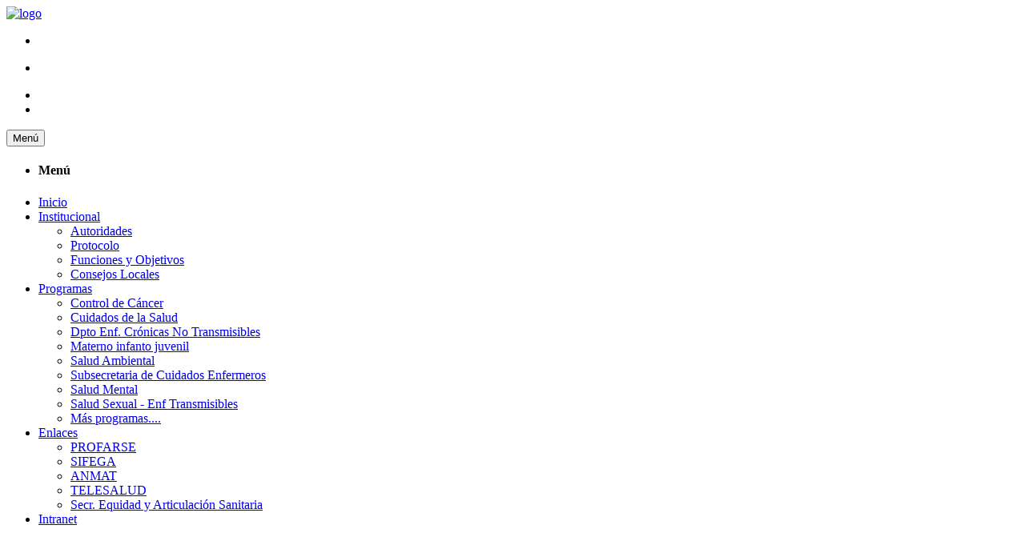

--- FILE ---
content_type: text/html; charset=iso-8859-1
request_url: https://portal2.rionegro.gov.ar/index.php?contID=75263
body_size: 5560
content:

<!DOCTYPE html>

<html lang="en">

<head>
	    <meta charset="UTF-8">

    <!-- Mobile viewport optimized -->
    <meta http-equiv="X-UA-Compatible" content="IE=edge">
    <meta name="viewport" content="width=device-width, initial-scale=1.0,maximum-scale=1.0, user-scalable=no">

    <!-- Meta Tags - Description for Search Engine purposes -->
    <meta name="description" content="Ministerio de Salud">
    <meta name="keywords" content="Ministerio de Salud, Provincia de Rio Negro">
    <meta name="author" content="GnoDesign">
        <!-- Website Title -->
    <title>Ministerio de Salud</title>
		<link rel="shortcut icon" href="media/images/favicon.png" type="image/x-icon">
    	<link rel="apple-touch-icon-precomposed" href="media/temasCompletos/economia/images/apple-touch-icon.png">
    
    <!-- Google Fonts -->
    <link href="https://fonts.googleapis.com/css?family=Roboto:300,400,500,700,900" rel="stylesheet">
    <link href="https://fonts.googleapis.com/css?family=Roboto+Condensed:300,400,700" rel="stylesheet">
    <link href="https://fonts.googleapis.com/css?family=Roboto+Slab:300,400,700" rel="stylesheet">

    <!-- CSS links -->
    <link rel="stylesheet" type="text/css" href="media/temasCompletos/salud/css/bootstrap.min.css">
    
    <link rel="stylesheet" type="text/css" href="media/temasCompletos/salud/css/font-awesome.min.css">
    
    <link rel="stylesheet" type="text/css" href="media/temasCompletos/salud/css/owl.carousel.min.css">
    <link rel="stylesheet" type="text/css" href="media/temasCompletos/salud/css/swiper.min.css">
    <link rel="stylesheet" type="text/css" href="media/temasCompletos/salud/css/style.css">
    <link rel="stylesheet" type="text/css" href="media/temasCompletos/salud/css/responsive.css">

    <!-- HTML5 shim and Respond.js for IE8 support of HTML5 elements and media queries -->
    <!-- WARNING: Respond.js doesn't work if you view the page via file:// -->
    <!--[if lt IE 9]>
	<script src="https://oss.maxcdn.com/html5shiv/3.7.2/html5shiv.min.js"></script>
	<script src="https://oss.maxcdn.com/respond/1.4.2/respond.min.js"></script>
<![endif]-->

     <script src="media/temasCompletos/salud/js/jquery-3.1.1.min.js"></script>

	
	
	<!-- Google Tag Manager -->
	<script>(function(w,d,s,l,i){w[l]=w[l]||[];w[l].push({'gtm.start':
	new Date().getTime(),event:'gtm.js'});var f=d.getElementsByTagName(s)[0],
	j=d.createElement(s),dl=l!='dataLayer'?'&l='+l:'';j.async=true;j.src=
	'https://www.googletagmanager.com/gtm.js?id='+i+dl;f.parentNode.insertBefore(j,f);
	})(window,document,'script','dataLayer','GTM-WS5CRWN');</script>
	<!-- End Google Tag Manager -->
	
</head>
<body>
		
	<!-- Google Tag Manager (noscript) -->
	<noscript><iframe src="https://www.googletagmanager.com/ns.html?id=GTM-WS5CRWN"
	height="0" width="0" style="display:none;visibility:hidden"></iframe></noscript>
	<!-- End Google Tag Manager (noscript) -->
	
	
	   <!-- =============== Start of Header 1 Navigation =============== -->
    <header class="header3">

        <!-- ===== Start of Top Bar ===== -->
        <div class="top-bar" style="padding-top:0px;padding-bottom:0px;background-image:url('media/temasCompletos/salud/images/background_top.jpg');background-size: 100% auto;">
            <div class="container">
                <div class="row">
             
                    <div class="col-md-8 col-xs-10">
                    	<div class="col-md-3 col-xs-10 pt20">
                    	<a href="https://salud.rionegro.gov.ar"><img style="width:100%;" src="media/temasCompletos/salud/images/logo.png" alt="logo"></a>
                    	</div>
                    </div>
                    
                    <nav class="navbar-2 navbar-static-top">


                    
					<div class="col-md-2 col-xs-2" style="margin-top:10px;">
                    <!-- Start of Social Media Buttons -->
                        <ul class="social-btns list-inline" id="main-nav">
                            <li>
                                <a target="_blank" href="https://es-la.facebook.com/Saludrionegro/" class="social-btn-roll facebook transparent">
                                    <div class="social-btn-roll-icons" style="font-size:25px;">
                                        <i class="social-btn-roll-icon fa fa-facebook"></i>
                                        <i class="social-btn-roll-icon fa fa-facebook"></i>
                                    </div>
                                </a>
                            </li>
							<li>
                                <a target="_blank" href="https://twitter.com/RioNegroSalud" class="social-btn-roll facebook transparent">
                                    <div class="social-btn-roll-icons" style="font-size:25px;">
                                        <i class="social-btn-roll-icon fa fa-twitter"></i>
                                        <i class="social-btn-roll-icon fa fa-twitter"></i>
                                    </div>
                                </a>
                            </li>
                        </ul>
                        <!-- End of Social Media Buttons -->
                    </div>
					<div class="col-md-2 hidden-xs" style="margin-top:10px;">
	                    <ul class="nav navbar-nav pull-right">
	                    	<li class="simple-menu">
							</li>
							
							<li class="simple-menu">
								&nbsp;&nbsp;&nbsp;&nbsp;
							</li>
							
	                    </ul>
                    </div>
                    </nav>

                </div>
            </div>



        <nav class="navbar navbar-default navbar-static-top fluid_header centered" style="background:none">
            <div class="container">

                <!-- ======== Start of Main Menu ======== -->
                <div class="col-md-12 col-sm-12 col-xs-12 nopadding">
                    <div class="navbar-header page-scroll">
                        <button type="button" class="navbar-toggle toggle-menu menu-right push-body" data-toggle="collapse" data-target="#main-nav" aria-expanded="false">
                            <span class="sr-only">Menú</span>
                            <span class="icon-bar"></span>
                            <span class="icon-bar"></span>
                            <span class="icon-bar"></span>
                        </button>

                        
                        
                    </div>

                    <div class="menu-responsive2">
 							<!-- 
 							<li><a href="#">INSTITUCIONAL</a></li>
                            <li><a href="#">CONTACTO</a></li>
                             -->
                    </div>

                    <!-- Start of Main Nav -->
                    <div class="collapse navbar-collapse cbp-spmenu cbp-spmenu-vertical cbp-spmenu-right" id="main-nav">
                        <ul class="nav navbar-nav pull-right">
                            <!-- Mobile Menu Title -->
                            <li class="mobile-title">
                                <h4>Menú</h4>
                            </li>

   							   								<li class="dropdown simple-menu">
   									
																	<a href="https://salud.rionegro.gov.ar" role="button">Inicio</a>
																
									
								</li>
							   								<li class="dropdown simple-menu">
   									
																	<a href="#" class="dropdown-toggle" data-toggle="dropdown" role="button">Institucional<i class="fa fa-angle-down"></i></a>
																
																	<ul class="dropdown-menu" role="menu">
																					<li><a href="?contID=27962">Autoridades</a></li>
																					<li><a href="?contID=55017">Protocolo</a></li>
																					<li><a href="?contID=19626">Funciones y Objetivos</a></li>
																					<li><a href="?contID=17444">Consejos Locales</a></li>
																			</ul>
									
								</li>
							   								<li class="dropdown simple-menu">
   									
																	<a href="#" class="dropdown-toggle" data-toggle="dropdown" role="button">Programas<i class="fa fa-angle-down"></i></a>
																
																	<ul class="dropdown-menu" role="menu">
																					<li><a href="?contID=71197">Control de Cáncer</a></li>
																					<li><a href="?contID=59769">Cuidados de la Salud</a></li>
																					<li><a href="?contID=17799">Dpto Enf. Crónicas No Transmisibles</a></li>
																					<li><a href="?contID=54674">Materno infanto juvenil</a></li>
																					<li><a href="?contID=70469">Salud Ambiental</a></li>
																					<li><a href="?contID=77962">Subsecretaria de Cuidados Enfermeros</a></li>
																					<li><a href="?catID=997">Salud Mental</a></li>
																					<li><a href="?contID=70466">Salud Sexual - Enf Transmisibles</a></li>
																					<li><a href="?contID=12632">Más programas....</a></li>
																			</ul>
									
								</li>
							   								<li class="dropdown simple-menu">
   									
																	<a href="#" class="dropdown-toggle" data-toggle="dropdown" role="button">Enlaces<i class="fa fa-angle-down"></i></a>
																
																	<ul class="dropdown-menu" role="menu">
																					<li><a href="http://profarse.com.ar/sitio/">PROFARSE</a></li>
																					<li><a href="http://sifega.anmat.gov.ar/rionegro">SIFEGA</a></li>
																					<li><a href="https://www.argentina.gob.ar/anmat/alertas/alimentos">ANMAT</a></li>
																					<li><a href="https://boletinoficial.rionegro.gov.ar/?contID=70664">TELESALUD</a></li>
																					<li><a href="https://boletinoficial.rionegro.gov.ar/download/archivos/00016693.pdf">Secr. Equidad y Articulación Sanitaria</a></li>
																			</ul>
									
								</li>
							   								<li class="dropdown simple-menu">
   									
																	<a href="http://www.salud.rionegro.gov.ar/sistemas/" role="button">Intranet</a>
																
									
								</li>
							    
                        </ul>
                    </div>
                    <!-- End of Main Nav -->
                </div>
                <!-- ======== End of Main Menu ======== -->

            </div>
        </nav>
        
                </div>
        <!-- ===== End of Top Bar ===== -->
     </header>       


		    <!-- ===== Start of Main Wrapper Candidate Profile Section ===== -->
    <section class="pb80" id="candidate-profile2" style="padding-top:140px;">
        <div class="container">

            <!-- Start of Row -->
            <div class="row candidate-profile">

                <!-- Start of Profile Picture -->
                <div class="col-md-12">
                        &nbsp;
                </div>
                <!-- End of Profile Picture -->

                <!-- Start of Profile Description -->
                <div class="col-md-8 col-xs-12">
                    <div class="profile-descr">

                        <!-- Profile Title -->
                        <div class="profile-title">
                            <h2 class="capitalize">Salud dice: "Prevengamos juntos la resistencia a los antimicrobianos"</h2>
                        </div>
                     </div> 
                </div>
                
				<!-- Start of Profile Description -->
                <div class="col-md-8 col-xs-12">
                    <div class="profile-descr">
                        <!-- Profile Details -->
                        <div class="profile-details mt40">
                            <p class="verde txt20" style="text-align:justify">Bajo el lema "Prevengamos juntos la resistencia a los antimicrobianos", el Ministerio de Salud se suma a Semana Mundial de Concientización sobre el Uso de los Antimicrobianos. </p>
                        </div>
                        
						<div class="col-md-12">
                        	&nbsp;
						</div>
						
						<div class="col-md-8 col-xs-12">
													<img style="width:100%" aria-hidden="true" tabindex="-1" class="custom-frame" alt="Salud dice: "Prevengamos juntos la resistencia a los antimicrobianos"" src="/download/images/00064408.jpg">
												</div>
						
                        <!-- Profile Details -->
                        <div class="profile-details mt40" style="text-align:justify">
                            <p>Esta fecha se celebra todos los a&ntilde;os, del 18 al 24 de noviembre, se trata de una campa&ntilde;a mundial para promover la concientizaci&oacute;n y la comprensi&oacute;n de la resistencia a los antimicrobianos, y fomentar las mejores pr&aacute;cticas entre las partes interesadas de Una Salud a fin de reducir la aparici&oacute;n y propagaci&oacute;n de pat&oacute;genos farmacorresistentes.&nbsp;</p>
<p>Para este a&ntilde;o, la Organizaci&oacute;n de las Naciones Unidas para la Agricultura y la Alimentaci&oacute;n (FAO), el Programa de las Naciones Unidas para el Medio Ambiente (PNUMA), la Organizaci&oacute;n Mundial de la Salud (OMS) y la Organizaci&oacute;n Mundial de Sanidad Animal (OMSA) anunci&oacute; el lema: "Prevengamos juntos la resistencia a los antimicrobianos".</p>
<p>La resistencia a los antimicrobianos (RAM) es una amenaza para los seres humanos, los animales, las plantas y el medio ambiente. Nos afecta a todos. Por ello, el lema de este a&ntilde;o pide la colaboraci&oacute;n de todos los sectores para preservar la eficacia de estos medicamentos fundamentales. La lucha contra la RAM es un esfuerzo verdaderamente mundial y debe abordarse con un enfoque de "Una Salud".</p>
<p>Para frenarla eficazmente, todos los sectores deben unir fuerzas para fomentar el uso prudente de los antimicrobianos, as&iacute; como las medidas preventivas.</p>
<p>Reforzar la prevenci&oacute;n y el control de las infecciones en los centros hospitalarios, las explotaciones agr&iacute;colas y las instalaciones de la industria alimentaria, garantizar el acceso a las vacunas, el agua potable, el saneamiento y la higiene, implementando mejores pr&aacute;cticas en la producci&oacute;n alimentaria y agr&iacute;cola, y garantizar la buena gesti&oacute;n de los residuos y las aguas residuales de las industrias pertinentes son fundamentales para reducir la necesidad de antimicrobianos y minimizar la aparici&oacute;n y la transmisi&oacute;n de la resistencia a los mismos.</p>
                        </div>
                        
                                            </div>
                </div>
                
                
                <div class="col-md-4 col-xs-12">
                		<div class="profile-title" style="margin-top:15px;margin-bottom:15px;" >
						<h4 class="capitalize"></h4>
						</div>
																		
											
					
												
					
					<iframe src="https://www.facebook.com/plugins/page.php?href=https://es-la.facebook.com/Saludrionegro&tabs=timeline&width=340&height=500&small_header=true&adapt_container_width=true&hide_cover=true&show_facepile=false&appId" width="100%" height="500" style="border:none;overflow:hidden" scrolling="no" frameborder="0" allowTransparency="true"></iframe>
					<a class="twitter-timeline" data-lang="es" data-height="500" data-theme="light" data-link-color="#86bc26" href="https://twitter.com/RioNegroSalud">Tweets de RioNegroSalud</a> <script async src="https://platform.twitter.com/widgets.js" charset="utf-8"></script>

            </div>
            <!-- End of Row -->


        </div>
    </section>
    <!-- ===== End of Candidate Profile Section ===== -->


<script>
	function shareFB() {
	     window.open("https://www.facebook.com/sharer/sharer.php?u=http://www.altec.com.ar/?contID=75263", "Compartir", "width=500, height=500");   // Opens a new window
	}
	function shareTweeter() {
	    window.open("https://twitter.com/home?status=http://www.altec.com.ar/?contID=75263", "Compartir", "width=500, height=500");   // Opens a new window
	}
	function shareGooglePlus() {
		window.open("https://plus.google.com/share?url=http://www.altec.com.ar/?contID=75263", "Compartir", "width=500, height=500");   // Opens a new window
	}	

	$( document ).ready(function() {
		var elems = document.getElementsByClassName("encodedScriptContainer");
		Array.prototype.forEach.call(elems, function(elem) {
			if ( elem.getAttribute("encodedscript") != "") {
				elem.setAttribute("style", "background-color:white;"); // borrar estilos que puedan venir del editor
				elem.innerHTML = atob(elem.getAttribute("encodedscript"));
				console.log("twitter rendered");
			}	
		});
	});
</script>
<!-- - - - - - - - - - END SECTION - - - - - - - - - -->




        <!-- ===== Start of Partners ===== -->
    
    <!-- =============== Start of Footer 1 =============== -->
    <footer class="footer1">


        <!-- ===== Start of Footer Copyright Section ===== -->
        <div class="copyright ptb40">
            <div class="container">

                <div class="col-md-6 col-sm-5 col-xs-12">
 					<p style="color:#aaa">
	 					Ministerio de Salud © 2018 
						Viedma - Río Negro - Argentina
                    </p>
                </div>
                
                <div class="col-md-3 col-sm-6 col-xs-12 col-md-offset-3">
                    <!-- Start of Social Media Buttons -->
                    <!-- Start of Social Media Buttons -->
                    <div class="col-md-3"><p style="color:#999" class="text-right">Desarrolla</p></div>
                    <div class="col-md-9 text-right"><a href="http://www.altec.com.ar" target="_blank">
                        <img src="media/temasCompletos/salud/images/logo-altec.png" width="100%" alt="">
                    </a></div>
                    <!-- End of Social Media Buttons -->
                    <!-- End of Social Media Buttons -->
                </div>

            </div>
        </div>
        <!-- ===== End of Footer Copyright Section ===== -->

    </footer>
    <!-- =============== End of Footer 1 =============== -->





    <!-- ===== Start of Back to Top Button ===== -->
    <a href="#" class="back-top"><i class="fa fa-chevron-up"></i></a>
    <!-- ===== End of Back to Top Button ===== -->





    <!-- ===== Start of Login Pop Up div ===== -->
    <div class="cd-user-modal">
        <!-- this is the entire modal form, including the background -->
        <div class="cd-user-modal-container">
            <!-- this is the container wrapper -->
            <ul class="cd-switcher">
                <li><a href="#0">Acceder</a></li>
                <li><a href="#1">Registrarme</a></li>
            </ul>

            <div id="cd-login">
                <!-- log in form -->
                <form class="cd-form">
                    <p class="fieldset">
                        <label class="image-replace cd-email" for="signin-email">Usuario</label>
                        <input class="full-width has-padding has-border" id="signin-email" type="name" placeholder="Usuario">
                    </p>
                    <p class="fieldset">
                        <label class="image-replace cd-password" for="signin-password">Contraseña</label>
                        <input class="full-width has-padding has-border" id="signin-password" type="password" placeholder="Contraseña">
                    </p>
                    <p class="fieldset">
                        <input type="checkbox" id="remember-me" checked>
                        <label for="remember-me">Recordarme</label>
                    </p>
                    <p class="fieldset">
                        <button type="submit" value="Login" class="btn btn-blue btn-effect">Acceder</button>
                    </p>
                </form>
            </div>
            <!-- cd-login -->

            <div id="cd-signup">
                <!-- sign up form -->
                <form class="cd-form">
                    <p class="fieldset">
                        <label class="image-replace cd-username" for="signup-username">Usuario</label>
                        <input class="full-width has-padding has-border" id="signup-username" type="text" placeholder="Usuario">
                    </p>
                    <p class="fieldset">
                        <label class="image-replace cd-email" for="signup-email">E-mail</label>
                        <input class="full-width has-padding has-border" id="signup-email" type="email" placeholder="E-mail">
                    </p>
                    <p class="fieldset">
                        <label class="image-replace cd-password" for="signup-password">Contraseña</label>
                        <input class="full-width has-padding has-border" id="signup-password" type="password" placeholder="Contraseña">
                    </p>
                    <p class="fieldset">
                        <input type="checkbox" id="accept-terms">
                        <label for="accept-terms">Acepto los <a href="#0">Terminos y Condiciones</a></label>
                    </p>
                    <p class="fieldset">
                        <button class="btn btn-blue btn-effect" type="submit" value="Crear">Crear</button>
                    </p>
                </form>
            </div>
            <!-- cd-signup -->
        </div>
        <!-- cd-user-modal-container -->
    </div>
    <!-- cd-user-modal -->
    <!-- ===== End of Login Pop Up div ===== -->		
</body> 
    <script src="media/temasCompletos/salud/js/bootstrap.min.js"></script>
    <script src="media/temasCompletos/salud/js/bootstrap-select.min.js"></script>
    <script src="media/temasCompletos/salud/js/swiper.min.js"></script>
    <script src="media/temasCompletos/salud/js/jquery.ajaxchimp.js"></script>
    <script src="media/temasCompletos/salud/js/jquery.countTo.js"></script>
    <script src="media/temasCompletos/salud/js/jquery.inview.min.js"></script>
    <script src="media/temasCompletos/salud/js/jquery.magnific-popup.min.js"></script>
    <script src="media/temasCompletos/salud/js/jquery.easypiechart.min.js"></script>
    <script src="media/temasCompletos/salud/js/jquery-ui.min.js"></script>
    <script src="media/temasCompletos/salud/js/owl.carousel.min.js"></script>
    <script src="media/temasCompletos/salud/js/countdown.js"></script>
    <script src="media/temasCompletos/salud/js/isotope.min.js"></script>
    <script src="media/temasCompletos/salud/js/custom.js"></script>
		
</html>
